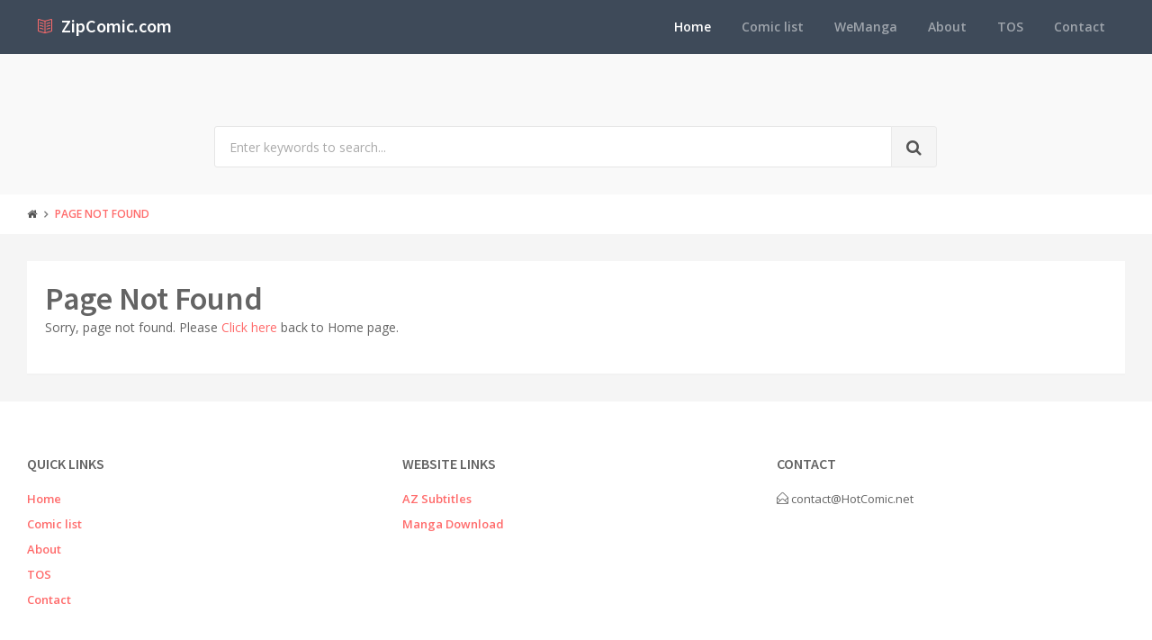

--- FILE ---
content_type: text/plain
request_url: https://www.google-analytics.com/j/collect?v=1&_v=j102&a=1755554946&t=pageview&_s=1&dl=https%3A%2F%2Fwww.zipcomic.com%2Farchie-vs-sharknadoarchie-vs-sharknado-issue-archie-vs-sharknado-full&ul=en-us%40posix&dt=Page%20Not%20Found%20-%20Read%20and%20download%20comic&sr=1280x720&vp=1280x720&_u=IEBAAEABAAAAACAAI~&jid=369312839&gjid=411171020&cid=2086925177.1769003987&tid=UA-101924278-1&_gid=1432687053.1769003987&_r=1&_slc=1&z=1684649410
body_size: -450
content:
2,cG-RWQ9WF0YXP